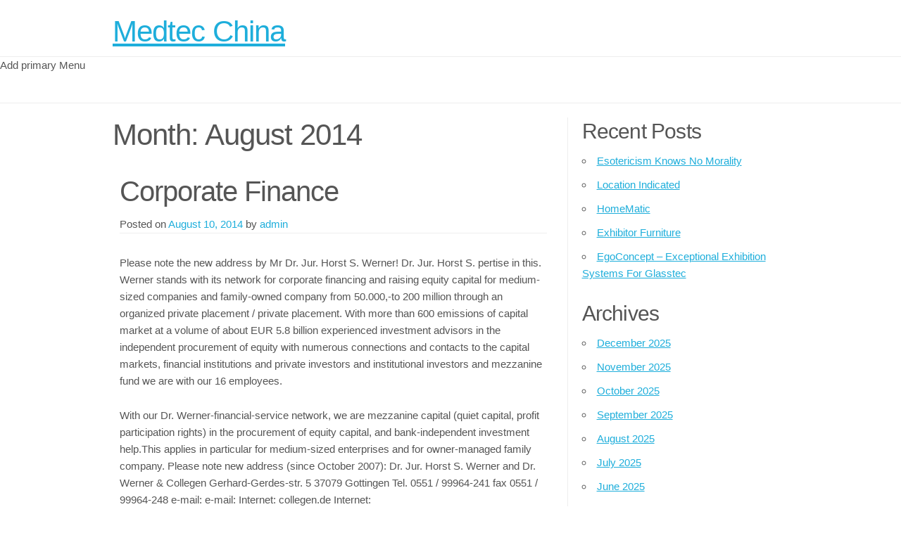

--- FILE ---
content_type: text/html; charset=UTF-8
request_url: https://www.medtec-china.com/2014/08/
body_size: 7413
content:
<!doctype html>
<html lang="en-US">
<head>
	<meta charset="UTF-8">
	<meta name="viewport" content="width=device-width, initial-scale=1">
	<link rel="profile" href="http://gmpg.org/xfn/11">

	<title>August 2014 &#8211; Medtec China</title>
<meta name='robots' content='max-image-preview:large' />
	<style>img:is([sizes="auto" i], [sizes^="auto," i]) { contain-intrinsic-size: 3000px 1500px }</style>
	<link rel="alternate" type="application/rss+xml" title="Medtec China &raquo; Feed" href="https://www.medtec-china.com/feed/" />
<link rel="alternate" type="application/rss+xml" title="Medtec China &raquo; Comments Feed" href="https://www.medtec-china.com/comments/feed/" />
<script type="text/javascript">
/* <![CDATA[ */
window._wpemojiSettings = {"baseUrl":"https:\/\/s.w.org\/images\/core\/emoji\/16.0.1\/72x72\/","ext":".png","svgUrl":"https:\/\/s.w.org\/images\/core\/emoji\/16.0.1\/svg\/","svgExt":".svg","source":{"concatemoji":"https:\/\/www.medtec-china.com\/wp-includes\/js\/wp-emoji-release.min.js?ver=6.8.3"}};
/*! This file is auto-generated */
!function(s,n){var o,i,e;function c(e){try{var t={supportTests:e,timestamp:(new Date).valueOf()};sessionStorage.setItem(o,JSON.stringify(t))}catch(e){}}function p(e,t,n){e.clearRect(0,0,e.canvas.width,e.canvas.height),e.fillText(t,0,0);var t=new Uint32Array(e.getImageData(0,0,e.canvas.width,e.canvas.height).data),a=(e.clearRect(0,0,e.canvas.width,e.canvas.height),e.fillText(n,0,0),new Uint32Array(e.getImageData(0,0,e.canvas.width,e.canvas.height).data));return t.every(function(e,t){return e===a[t]})}function u(e,t){e.clearRect(0,0,e.canvas.width,e.canvas.height),e.fillText(t,0,0);for(var n=e.getImageData(16,16,1,1),a=0;a<n.data.length;a++)if(0!==n.data[a])return!1;return!0}function f(e,t,n,a){switch(t){case"flag":return n(e,"\ud83c\udff3\ufe0f\u200d\u26a7\ufe0f","\ud83c\udff3\ufe0f\u200b\u26a7\ufe0f")?!1:!n(e,"\ud83c\udde8\ud83c\uddf6","\ud83c\udde8\u200b\ud83c\uddf6")&&!n(e,"\ud83c\udff4\udb40\udc67\udb40\udc62\udb40\udc65\udb40\udc6e\udb40\udc67\udb40\udc7f","\ud83c\udff4\u200b\udb40\udc67\u200b\udb40\udc62\u200b\udb40\udc65\u200b\udb40\udc6e\u200b\udb40\udc67\u200b\udb40\udc7f");case"emoji":return!a(e,"\ud83e\udedf")}return!1}function g(e,t,n,a){var r="undefined"!=typeof WorkerGlobalScope&&self instanceof WorkerGlobalScope?new OffscreenCanvas(300,150):s.createElement("canvas"),o=r.getContext("2d",{willReadFrequently:!0}),i=(o.textBaseline="top",o.font="600 32px Arial",{});return e.forEach(function(e){i[e]=t(o,e,n,a)}),i}function t(e){var t=s.createElement("script");t.src=e,t.defer=!0,s.head.appendChild(t)}"undefined"!=typeof Promise&&(o="wpEmojiSettingsSupports",i=["flag","emoji"],n.supports={everything:!0,everythingExceptFlag:!0},e=new Promise(function(e){s.addEventListener("DOMContentLoaded",e,{once:!0})}),new Promise(function(t){var n=function(){try{var e=JSON.parse(sessionStorage.getItem(o));if("object"==typeof e&&"number"==typeof e.timestamp&&(new Date).valueOf()<e.timestamp+604800&&"object"==typeof e.supportTests)return e.supportTests}catch(e){}return null}();if(!n){if("undefined"!=typeof Worker&&"undefined"!=typeof OffscreenCanvas&&"undefined"!=typeof URL&&URL.createObjectURL&&"undefined"!=typeof Blob)try{var e="postMessage("+g.toString()+"("+[JSON.stringify(i),f.toString(),p.toString(),u.toString()].join(",")+"));",a=new Blob([e],{type:"text/javascript"}),r=new Worker(URL.createObjectURL(a),{name:"wpTestEmojiSupports"});return void(r.onmessage=function(e){c(n=e.data),r.terminate(),t(n)})}catch(e){}c(n=g(i,f,p,u))}t(n)}).then(function(e){for(var t in e)n.supports[t]=e[t],n.supports.everything=n.supports.everything&&n.supports[t],"flag"!==t&&(n.supports.everythingExceptFlag=n.supports.everythingExceptFlag&&n.supports[t]);n.supports.everythingExceptFlag=n.supports.everythingExceptFlag&&!n.supports.flag,n.DOMReady=!1,n.readyCallback=function(){n.DOMReady=!0}}).then(function(){return e}).then(function(){var e;n.supports.everything||(n.readyCallback(),(e=n.source||{}).concatemoji?t(e.concatemoji):e.wpemoji&&e.twemoji&&(t(e.twemoji),t(e.wpemoji)))}))}((window,document),window._wpemojiSettings);
/* ]]> */
</script>
<style id='wp-emoji-styles-inline-css' type='text/css'>

	img.wp-smiley, img.emoji {
		display: inline !important;
		border: none !important;
		box-shadow: none !important;
		height: 1em !important;
		width: 1em !important;
		margin: 0 0.07em !important;
		vertical-align: -0.1em !important;
		background: none !important;
		padding: 0 !important;
	}
</style>
<link rel='stylesheet' id='wp-block-library-css' href='https://www.medtec-china.com/wp-includes/css/dist/block-library/style.min.css?ver=6.8.3' type='text/css' media='all' />
<style id='classic-theme-styles-inline-css' type='text/css'>
/*! This file is auto-generated */
.wp-block-button__link{color:#fff;background-color:#32373c;border-radius:9999px;box-shadow:none;text-decoration:none;padding:calc(.667em + 2px) calc(1.333em + 2px);font-size:1.125em}.wp-block-file__button{background:#32373c;color:#fff;text-decoration:none}
</style>
<style id='global-styles-inline-css' type='text/css'>
:root{--wp--preset--aspect-ratio--square: 1;--wp--preset--aspect-ratio--4-3: 4/3;--wp--preset--aspect-ratio--3-4: 3/4;--wp--preset--aspect-ratio--3-2: 3/2;--wp--preset--aspect-ratio--2-3: 2/3;--wp--preset--aspect-ratio--16-9: 16/9;--wp--preset--aspect-ratio--9-16: 9/16;--wp--preset--color--black: #000000;--wp--preset--color--cyan-bluish-gray: #abb8c3;--wp--preset--color--white: #ffffff;--wp--preset--color--pale-pink: #f78da7;--wp--preset--color--vivid-red: #cf2e2e;--wp--preset--color--luminous-vivid-orange: #ff6900;--wp--preset--color--luminous-vivid-amber: #fcb900;--wp--preset--color--light-green-cyan: #7bdcb5;--wp--preset--color--vivid-green-cyan: #00d084;--wp--preset--color--pale-cyan-blue: #8ed1fc;--wp--preset--color--vivid-cyan-blue: #0693e3;--wp--preset--color--vivid-purple: #9b51e0;--wp--preset--gradient--vivid-cyan-blue-to-vivid-purple: linear-gradient(135deg,rgba(6,147,227,1) 0%,rgb(155,81,224) 100%);--wp--preset--gradient--light-green-cyan-to-vivid-green-cyan: linear-gradient(135deg,rgb(122,220,180) 0%,rgb(0,208,130) 100%);--wp--preset--gradient--luminous-vivid-amber-to-luminous-vivid-orange: linear-gradient(135deg,rgba(252,185,0,1) 0%,rgba(255,105,0,1) 100%);--wp--preset--gradient--luminous-vivid-orange-to-vivid-red: linear-gradient(135deg,rgba(255,105,0,1) 0%,rgb(207,46,46) 100%);--wp--preset--gradient--very-light-gray-to-cyan-bluish-gray: linear-gradient(135deg,rgb(238,238,238) 0%,rgb(169,184,195) 100%);--wp--preset--gradient--cool-to-warm-spectrum: linear-gradient(135deg,rgb(74,234,220) 0%,rgb(151,120,209) 20%,rgb(207,42,186) 40%,rgb(238,44,130) 60%,rgb(251,105,98) 80%,rgb(254,248,76) 100%);--wp--preset--gradient--blush-light-purple: linear-gradient(135deg,rgb(255,206,236) 0%,rgb(152,150,240) 100%);--wp--preset--gradient--blush-bordeaux: linear-gradient(135deg,rgb(254,205,165) 0%,rgb(254,45,45) 50%,rgb(107,0,62) 100%);--wp--preset--gradient--luminous-dusk: linear-gradient(135deg,rgb(255,203,112) 0%,rgb(199,81,192) 50%,rgb(65,88,208) 100%);--wp--preset--gradient--pale-ocean: linear-gradient(135deg,rgb(255,245,203) 0%,rgb(182,227,212) 50%,rgb(51,167,181) 100%);--wp--preset--gradient--electric-grass: linear-gradient(135deg,rgb(202,248,128) 0%,rgb(113,206,126) 100%);--wp--preset--gradient--midnight: linear-gradient(135deg,rgb(2,3,129) 0%,rgb(40,116,252) 100%);--wp--preset--font-size--small: 13px;--wp--preset--font-size--medium: 20px;--wp--preset--font-size--large: 36px;--wp--preset--font-size--x-large: 42px;--wp--preset--spacing--20: 0.44rem;--wp--preset--spacing--30: 0.67rem;--wp--preset--spacing--40: 1rem;--wp--preset--spacing--50: 1.5rem;--wp--preset--spacing--60: 2.25rem;--wp--preset--spacing--70: 3.38rem;--wp--preset--spacing--80: 5.06rem;--wp--preset--shadow--natural: 6px 6px 9px rgba(0, 0, 0, 0.2);--wp--preset--shadow--deep: 12px 12px 50px rgba(0, 0, 0, 0.4);--wp--preset--shadow--sharp: 6px 6px 0px rgba(0, 0, 0, 0.2);--wp--preset--shadow--outlined: 6px 6px 0px -3px rgba(255, 255, 255, 1), 6px 6px rgba(0, 0, 0, 1);--wp--preset--shadow--crisp: 6px 6px 0px rgba(0, 0, 0, 1);}:where(.is-layout-flex){gap: 0.5em;}:where(.is-layout-grid){gap: 0.5em;}body .is-layout-flex{display: flex;}.is-layout-flex{flex-wrap: wrap;align-items: center;}.is-layout-flex > :is(*, div){margin: 0;}body .is-layout-grid{display: grid;}.is-layout-grid > :is(*, div){margin: 0;}:where(.wp-block-columns.is-layout-flex){gap: 2em;}:where(.wp-block-columns.is-layout-grid){gap: 2em;}:where(.wp-block-post-template.is-layout-flex){gap: 1.25em;}:where(.wp-block-post-template.is-layout-grid){gap: 1.25em;}.has-black-color{color: var(--wp--preset--color--black) !important;}.has-cyan-bluish-gray-color{color: var(--wp--preset--color--cyan-bluish-gray) !important;}.has-white-color{color: var(--wp--preset--color--white) !important;}.has-pale-pink-color{color: var(--wp--preset--color--pale-pink) !important;}.has-vivid-red-color{color: var(--wp--preset--color--vivid-red) !important;}.has-luminous-vivid-orange-color{color: var(--wp--preset--color--luminous-vivid-orange) !important;}.has-luminous-vivid-amber-color{color: var(--wp--preset--color--luminous-vivid-amber) !important;}.has-light-green-cyan-color{color: var(--wp--preset--color--light-green-cyan) !important;}.has-vivid-green-cyan-color{color: var(--wp--preset--color--vivid-green-cyan) !important;}.has-pale-cyan-blue-color{color: var(--wp--preset--color--pale-cyan-blue) !important;}.has-vivid-cyan-blue-color{color: var(--wp--preset--color--vivid-cyan-blue) !important;}.has-vivid-purple-color{color: var(--wp--preset--color--vivid-purple) !important;}.has-black-background-color{background-color: var(--wp--preset--color--black) !important;}.has-cyan-bluish-gray-background-color{background-color: var(--wp--preset--color--cyan-bluish-gray) !important;}.has-white-background-color{background-color: var(--wp--preset--color--white) !important;}.has-pale-pink-background-color{background-color: var(--wp--preset--color--pale-pink) !important;}.has-vivid-red-background-color{background-color: var(--wp--preset--color--vivid-red) !important;}.has-luminous-vivid-orange-background-color{background-color: var(--wp--preset--color--luminous-vivid-orange) !important;}.has-luminous-vivid-amber-background-color{background-color: var(--wp--preset--color--luminous-vivid-amber) !important;}.has-light-green-cyan-background-color{background-color: var(--wp--preset--color--light-green-cyan) !important;}.has-vivid-green-cyan-background-color{background-color: var(--wp--preset--color--vivid-green-cyan) !important;}.has-pale-cyan-blue-background-color{background-color: var(--wp--preset--color--pale-cyan-blue) !important;}.has-vivid-cyan-blue-background-color{background-color: var(--wp--preset--color--vivid-cyan-blue) !important;}.has-vivid-purple-background-color{background-color: var(--wp--preset--color--vivid-purple) !important;}.has-black-border-color{border-color: var(--wp--preset--color--black) !important;}.has-cyan-bluish-gray-border-color{border-color: var(--wp--preset--color--cyan-bluish-gray) !important;}.has-white-border-color{border-color: var(--wp--preset--color--white) !important;}.has-pale-pink-border-color{border-color: var(--wp--preset--color--pale-pink) !important;}.has-vivid-red-border-color{border-color: var(--wp--preset--color--vivid-red) !important;}.has-luminous-vivid-orange-border-color{border-color: var(--wp--preset--color--luminous-vivid-orange) !important;}.has-luminous-vivid-amber-border-color{border-color: var(--wp--preset--color--luminous-vivid-amber) !important;}.has-light-green-cyan-border-color{border-color: var(--wp--preset--color--light-green-cyan) !important;}.has-vivid-green-cyan-border-color{border-color: var(--wp--preset--color--vivid-green-cyan) !important;}.has-pale-cyan-blue-border-color{border-color: var(--wp--preset--color--pale-cyan-blue) !important;}.has-vivid-cyan-blue-border-color{border-color: var(--wp--preset--color--vivid-cyan-blue) !important;}.has-vivid-purple-border-color{border-color: var(--wp--preset--color--vivid-purple) !important;}.has-vivid-cyan-blue-to-vivid-purple-gradient-background{background: var(--wp--preset--gradient--vivid-cyan-blue-to-vivid-purple) !important;}.has-light-green-cyan-to-vivid-green-cyan-gradient-background{background: var(--wp--preset--gradient--light-green-cyan-to-vivid-green-cyan) !important;}.has-luminous-vivid-amber-to-luminous-vivid-orange-gradient-background{background: var(--wp--preset--gradient--luminous-vivid-amber-to-luminous-vivid-orange) !important;}.has-luminous-vivid-orange-to-vivid-red-gradient-background{background: var(--wp--preset--gradient--luminous-vivid-orange-to-vivid-red) !important;}.has-very-light-gray-to-cyan-bluish-gray-gradient-background{background: var(--wp--preset--gradient--very-light-gray-to-cyan-bluish-gray) !important;}.has-cool-to-warm-spectrum-gradient-background{background: var(--wp--preset--gradient--cool-to-warm-spectrum) !important;}.has-blush-light-purple-gradient-background{background: var(--wp--preset--gradient--blush-light-purple) !important;}.has-blush-bordeaux-gradient-background{background: var(--wp--preset--gradient--blush-bordeaux) !important;}.has-luminous-dusk-gradient-background{background: var(--wp--preset--gradient--luminous-dusk) !important;}.has-pale-ocean-gradient-background{background: var(--wp--preset--gradient--pale-ocean) !important;}.has-electric-grass-gradient-background{background: var(--wp--preset--gradient--electric-grass) !important;}.has-midnight-gradient-background{background: var(--wp--preset--gradient--midnight) !important;}.has-small-font-size{font-size: var(--wp--preset--font-size--small) !important;}.has-medium-font-size{font-size: var(--wp--preset--font-size--medium) !important;}.has-large-font-size{font-size: var(--wp--preset--font-size--large) !important;}.has-x-large-font-size{font-size: var(--wp--preset--font-size--x-large) !important;}
:where(.wp-block-post-template.is-layout-flex){gap: 1.25em;}:where(.wp-block-post-template.is-layout-grid){gap: 1.25em;}
:where(.wp-block-columns.is-layout-flex){gap: 2em;}:where(.wp-block-columns.is-layout-grid){gap: 2em;}
:root :where(.wp-block-pullquote){font-size: 1.5em;line-height: 1.6;}
</style>
<link rel='stylesheet' id='light-skeleton-style-css' href='https://www.medtec-china.com/wp-content/themes/light-skeleton/style.css?ver=6.8.3' type='text/css' media='all' />
<meta name="generator" content="WordPress 6.8.3" />
</head>

<body class="archive date wp-theme-light-skeleton hfeed">
<div id="page" class="site">
	<a class="skip-link screen-reader-text" href="#content">Skip to content</a>

	<header id="masthead" class="site-header ">
		<div class="site-branding container">
			                <h1 class="site-title"><a href="https://www.medtec-china.com/"
                                          rel="home">Medtec China</a></h1>
	            		</div><!-- .site-branding -->

		<nav id="site-navigation" class="main-navigation navbar">
			<button class="menu-toggle" aria-controls="primary-menu" aria-expanded="false">
                Menu            </button>



			Add primary Menu<div class="container no-menu"> </div>		</nav><!-- #site-navigation -->
        <div class="clear"></div>
	</header><!-- #masthead -->

	<div id="content" class="site-content container">

	<div id="primary" class="content-area eight columns">
		<main id="main" class="site-main">

		
			<header class="page-header">
				<h1 class="page-title">Month: <span>August 2014</span></h1>			</header><!-- .page-header -->

			
<article id="post-879" class="post-879 post type-post status-publish format-standard hentry category-news tag-news-press-lyrics">
	<header class="entry-header">
		<h2 class="entry-title"><a href="https://www.medtec-china.com/corporate-finance/" rel="bookmark">Corporate Finance</a></h2>		<div class="entry-meta">
			<span class="posted-on">Posted on <a href="https://www.medtec-china.com/corporate-finance/" rel="bookmark"><time class="entry-date published" datetime="2014-08-10T14:18:18-06:00">August 10, 2014</time></a></span><span class="byline"> by <span class="author vcard"><a class="url fn n" href="https://www.medtec-china.com/author/admin/">admin</a></span></span>		</div><!-- .entry-meta -->
			</header><!-- .entry-header -->

	<div class="entry-content">
		<p>Please note the new address by Mr Dr. Jur. Horst S. Werner! Dr. Jur. Horst S. pertise in this. Werner stands with its network for corporate financing and raising equity capital for medium-sized companies and family-owned company from 50.000,-to 200 million through an organized private placement / private placement. With more than 600 emissions of capital market at a volume of about EUR 5.8 billion experienced investment advisors in the independent procurement of equity with numerous connections and contacts to the capital markets, financial institutions and private investors and institutional investors and mezzanine fund we are with our 16 employees. </p>
<p>With our Dr. Werner-financial-service network, we are mezzanine capital (quiet capital, profit participation rights) in the procurement of equity capital, and bank-independent investment help.This applies in particular for medium-sized enterprises and for owner-managed family company. Please note new address (since October 2007): Dr. Jur. Horst S. Werner and Dr. Werner &amp; Collegen Gerhard-Gerdes-str. 5 37079 Gottingen Tel. 0551 / 99964-241 fax 0551 / 99964-248 e-mail: e-mail: Internet: collegen.de Internet:</p>
	</div><!-- .entry-content -->

	<footer class="entry-footer">
		<span class="cat-links">Posted in <a href="https://www.medtec-china.com/category/news/" rel="category tag">News</a></span><span class="tags-links">Tagged <a href="https://www.medtec-china.com/tag/news-press-lyrics/" rel="tag">news &amp; press lyrics</a></span>	</footer><!-- .entry-footer -->
</article><!-- #post-879 -->

		</main><!-- #main -->
	</div><!-- #primary -->


<aside id="secondary" class="widget-area four columns">
	
		<section id="recent-posts-3" class="widget widget_recent_entries">
		<h4 class="widget-title">Recent Posts</h4>
		<ul>
											<li>
					<a href="https://www.medtec-china.com/esotericism-knows-no-morality/">Esotericism Knows No Morality</a>
									</li>
											<li>
					<a href="https://www.medtec-china.com/location-indicated/">Location Indicated</a>
									</li>
											<li>
					<a href="https://www.medtec-china.com/homematic/">HomeMatic</a>
									</li>
											<li>
					<a href="https://www.medtec-china.com/exhibitor-furniture/">Exhibitor Furniture</a>
									</li>
											<li>
					<a href="https://www.medtec-china.com/egoconcept-exceptional-exhibition-systems-for-glasstec/">EgoConcept &#8211; Exceptional Exhibition Systems For Glasstec</a>
									</li>
					</ul>

		</section><section id="archives-3" class="widget widget_archive"><h4 class="widget-title">Archives</h4>
			<ul>
					<li><a href='https://www.medtec-china.com/2025/12/'>December 2025</a></li>
	<li><a href='https://www.medtec-china.com/2025/11/'>November 2025</a></li>
	<li><a href='https://www.medtec-china.com/2025/10/'>October 2025</a></li>
	<li><a href='https://www.medtec-china.com/2025/09/'>September 2025</a></li>
	<li><a href='https://www.medtec-china.com/2025/08/'>August 2025</a></li>
	<li><a href='https://www.medtec-china.com/2025/07/'>July 2025</a></li>
	<li><a href='https://www.medtec-china.com/2025/06/'>June 2025</a></li>
	<li><a href='https://www.medtec-china.com/2025/05/'>May 2025</a></li>
	<li><a href='https://www.medtec-china.com/2024/08/'>August 2024</a></li>
	<li><a href='https://www.medtec-china.com/2024/07/'>July 2024</a></li>
	<li><a href='https://www.medtec-china.com/2023/07/'>July 2023</a></li>
	<li><a href='https://www.medtec-china.com/2023/06/'>June 2023</a></li>
	<li><a href='https://www.medtec-china.com/2023/05/'>May 2023</a></li>
	<li><a href='https://www.medtec-china.com/2023/04/'>April 2023</a></li>
	<li><a href='https://www.medtec-china.com/2023/03/'>March 2023</a></li>
	<li><a href='https://www.medtec-china.com/2023/02/'>February 2023</a></li>
	<li><a href='https://www.medtec-china.com/2023/01/'>January 2023</a></li>
	<li><a href='https://www.medtec-china.com/2021/03/'>March 2021</a></li>
	<li><a href='https://www.medtec-china.com/2020/06/'>June 2020</a></li>
	<li><a href='https://www.medtec-china.com/2020/05/'>May 2020</a></li>
	<li><a href='https://www.medtec-china.com/2020/04/'>April 2020</a></li>
	<li><a href='https://www.medtec-china.com/2020/03/'>March 2020</a></li>
	<li><a href='https://www.medtec-china.com/2020/02/'>February 2020</a></li>
	<li><a href='https://www.medtec-china.com/2020/01/'>January 2020</a></li>
	<li><a href='https://www.medtec-china.com/2019/11/'>November 2019</a></li>
	<li><a href='https://www.medtec-china.com/2019/10/'>October 2019</a></li>
	<li><a href='https://www.medtec-china.com/2019/09/'>September 2019</a></li>
	<li><a href='https://www.medtec-china.com/2019/07/'>July 2019</a></li>
	<li><a href='https://www.medtec-china.com/2019/06/'>June 2019</a></li>
	<li><a href='https://www.medtec-china.com/2019/05/'>May 2019</a></li>
	<li><a href='https://www.medtec-china.com/2019/03/'>March 2019</a></li>
	<li><a href='https://www.medtec-china.com/2018/12/'>December 2018</a></li>
	<li><a href='https://www.medtec-china.com/2018/11/'>November 2018</a></li>
	<li><a href='https://www.medtec-china.com/2018/10/'>October 2018</a></li>
	<li><a href='https://www.medtec-china.com/2018/08/'>August 2018</a></li>
	<li><a href='https://www.medtec-china.com/2018/02/'>February 2018</a></li>
	<li><a href='https://www.medtec-china.com/2017/12/'>December 2017</a></li>
	<li><a href='https://www.medtec-china.com/2017/11/'>November 2017</a></li>
	<li><a href='https://www.medtec-china.com/2017/09/'>September 2017</a></li>
	<li><a href='https://www.medtec-china.com/2017/08/'>August 2017</a></li>
	<li><a href='https://www.medtec-china.com/2017/07/'>July 2017</a></li>
	<li><a href='https://www.medtec-china.com/2017/06/'>June 2017</a></li>
	<li><a href='https://www.medtec-china.com/2017/02/'>February 2017</a></li>
	<li><a href='https://www.medtec-china.com/2017/01/'>January 2017</a></li>
	<li><a href='https://www.medtec-china.com/2016/06/'>June 2016</a></li>
	<li><a href='https://www.medtec-china.com/2016/05/'>May 2016</a></li>
	<li><a href='https://www.medtec-china.com/2015/11/'>November 2015</a></li>
	<li><a href='https://www.medtec-china.com/2015/08/'>August 2015</a></li>
	<li><a href='https://www.medtec-china.com/2015/07/'>July 2015</a></li>
	<li><a href='https://www.medtec-china.com/2015/06/'>June 2015</a></li>
	<li><a href='https://www.medtec-china.com/2015/05/'>May 2015</a></li>
	<li><a href='https://www.medtec-china.com/2015/03/'>March 2015</a></li>
	<li><a href='https://www.medtec-china.com/2015/01/'>January 2015</a></li>
	<li><a href='https://www.medtec-china.com/2014/12/'>December 2014</a></li>
	<li><a href='https://www.medtec-china.com/2014/11/'>November 2014</a></li>
	<li><a href='https://www.medtec-china.com/2014/09/'>September 2014</a></li>
	<li><a href='https://www.medtec-china.com/2014/08/' aria-current="page">August 2014</a></li>
	<li><a href='https://www.medtec-china.com/2014/07/'>July 2014</a></li>
	<li><a href='https://www.medtec-china.com/2014/06/'>June 2014</a></li>
	<li><a href='https://www.medtec-china.com/2014/05/'>May 2014</a></li>
	<li><a href='https://www.medtec-china.com/2014/04/'>April 2014</a></li>
	<li><a href='https://www.medtec-china.com/2014/03/'>March 2014</a></li>
	<li><a href='https://www.medtec-china.com/2014/02/'>February 2014</a></li>
	<li><a href='https://www.medtec-china.com/2014/01/'>January 2014</a></li>
	<li><a href='https://www.medtec-china.com/2012/12/'>December 2012</a></li>
			</ul>

			</section><section id="categories-3" class="widget widget_categories"><h4 class="widget-title">Categories</h4>
			<ul>
					<li class="cat-item cat-item-3"><a href="https://www.medtec-china.com/category/general/">General</a>
</li>
	<li class="cat-item cat-item-2"><a href="https://www.medtec-china.com/category/news/">News</a>
</li>
			</ul>

			</section><section id="tag_cloud-2" class="widget widget_tag_cloud"><h4 class="widget-title">Tags</h4><div class="tagcloud"><a href="https://www.medtec-china.com/tag/advertising-pr/" class="tag-cloud-link tag-link-192 tag-link-position-1" style="font-size: 11pt;" aria-label="advertising &amp; pr (3 items)">advertising &amp; pr</a>
<a href="https://www.medtec-china.com/tag/and-interior-design/" class="tag-cloud-link tag-link-157 tag-link-position-2" style="font-size: 11pt;" aria-label="and Interior Design (3 items)">and Interior Design</a>
<a href="https://www.medtec-china.com/tag/art/" class="tag-cloud-link tag-link-26 tag-link-position-3" style="font-size: 13.5pt;" aria-label="Art (4 items)">Art</a>
<a href="https://www.medtec-china.com/tag/auto/" class="tag-cloud-link tag-link-65 tag-link-position-4" style="font-size: 18.5pt;" aria-label="auto (7 items)">auto</a>
<a href="https://www.medtec-china.com/tag/books-magazines/" class="tag-cloud-link tag-link-341 tag-link-position-5" style="font-size: 11pt;" aria-label="books &amp; magazines (3 items)">books &amp; magazines</a>
<a href="https://www.medtec-china.com/tag/business/" class="tag-cloud-link tag-link-373 tag-link-position-6" style="font-size: 15.5pt;" aria-label="business (5 items)">business</a>
<a href="https://www.medtec-china.com/tag/business-economy/" class="tag-cloud-link tag-link-189 tag-link-position-7" style="font-size: 18.5pt;" aria-label="business &amp; economy (7 items)">business &amp; economy</a>
<a href="https://www.medtec-china.com/tag/cinema-entertainment/" class="tag-cloud-link tag-link-448 tag-link-position-8" style="font-size: 11pt;" aria-label="cinema &amp; entertainment (3 items)">cinema &amp; entertainment</a>
<a href="https://www.medtec-china.com/tag/construction-of-life/" class="tag-cloud-link tag-link-36 tag-link-position-9" style="font-size: 18.5pt;" aria-label="construction of life (7 items)">construction of life</a>
<a href="https://www.medtec-china.com/tag/education/" class="tag-cloud-link tag-link-9 tag-link-position-10" style="font-size: 13.5pt;" aria-label="education (4 items)">education</a>
<a href="https://www.medtec-china.com/tag/education-career/" class="tag-cloud-link tag-link-194 tag-link-position-11" style="font-size: 17.25pt;" aria-label="education &amp; career (6 items)">education &amp; career</a>
<a href="https://www.medtec-china.com/tag/family/" class="tag-cloud-link tag-link-280 tag-link-position-12" style="font-size: 11pt;" aria-label="family (3 items)">family</a>
<a href="https://www.medtec-china.com/tag/financial/" class="tag-cloud-link tag-link-5 tag-link-position-13" style="font-size: 8pt;" aria-label="financial (2 items)">financial</a>
<a href="https://www.medtec-china.com/tag/friends-relationship/" class="tag-cloud-link tag-link-1020 tag-link-position-14" style="font-size: 11pt;" aria-label="friends &amp; relationship (3 items)">friends &amp; relationship</a>
<a href="https://www.medtec-china.com/tag/garden-home-factory/" class="tag-cloud-link tag-link-380 tag-link-position-15" style="font-size: 13.5pt;" aria-label="garden &amp; home factory (4 items)">garden &amp; home factory</a>
<a href="https://www.medtec-china.com/tag/hardware-software/" class="tag-cloud-link tag-link-179 tag-link-position-16" style="font-size: 13.5pt;" aria-label="hardware &amp; software (4 items)">hardware &amp; software</a>
<a href="https://www.medtec-china.com/tag/health/" class="tag-cloud-link tag-link-207 tag-link-position-17" style="font-size: 17.25pt;" aria-label="health (6 items)">health</a>
<a href="https://www.medtec-china.com/tag/history/" class="tag-cloud-link tag-link-106 tag-link-position-18" style="font-size: 11pt;" aria-label="history (3 items)">history</a>
<a href="https://www.medtec-china.com/tag/hobbies-entertainment/" class="tag-cloud-link tag-link-541 tag-link-position-19" style="font-size: 11pt;" aria-label="hobbies &amp; entertainment (3 items)">hobbies &amp; entertainment</a>
<a href="https://www.medtec-china.com/tag/house/" class="tag-cloud-link tag-link-303 tag-link-position-20" style="font-size: 15.5pt;" aria-label="House (5 items)">House</a>
<a href="https://www.medtec-china.com/tag/industry/" class="tag-cloud-link tag-link-67 tag-link-position-21" style="font-size: 11pt;" aria-label="industry (3 items)">industry</a>
<a href="https://www.medtec-china.com/tag/internet/" class="tag-cloud-link tag-link-123 tag-link-position-22" style="font-size: 11pt;" aria-label="internet (3 items)">internet</a>
<a href="https://www.medtec-china.com/tag/internet-multimedia/" class="tag-cloud-link tag-link-184 tag-link-position-23" style="font-size: 13.5pt;" aria-label="internet &amp; multimedia (4 items)">internet &amp; multimedia</a>
<a href="https://www.medtec-china.com/tag/it/" class="tag-cloud-link tag-link-178 tag-link-position-24" style="font-size: 13.5pt;" aria-label="it (4 items)">it</a>
<a href="https://www.medtec-china.com/tag/leisure/" class="tag-cloud-link tag-link-540 tag-link-position-25" style="font-size: 11pt;" aria-label="leisure (3 items)">leisure</a>
<a href="https://www.medtec-china.com/tag/literature/" class="tag-cloud-link tag-link-42 tag-link-position-26" style="font-size: 11pt;" aria-label="literature (3 items)">literature</a>
<a href="https://www.medtec-china.com/tag/marketing/" class="tag-cloud-link tag-link-13 tag-link-position-27" style="font-size: 13.5pt;" aria-label="marketing (4 items)">marketing</a>
<a href="https://www.medtec-china.com/tag/media-communication/" class="tag-cloud-link tag-link-201 tag-link-position-28" style="font-size: 13.5pt;" aria-label="media &amp; communication (4 items)">media &amp; communication</a>
<a href="https://www.medtec-china.com/tag/medicine/" class="tag-cloud-link tag-link-19 tag-link-position-29" style="font-size: 13.5pt;" aria-label="medicine (4 items)">medicine</a>
<a href="https://www.medtec-china.com/tag/medicine-surgery/" class="tag-cloud-link tag-link-208 tag-link-position-30" style="font-size: 13.5pt;" aria-label="medicine &amp; surgery (4 items)">medicine &amp; surgery</a>
<a href="https://www.medtec-china.com/tag/money/" class="tag-cloud-link tag-link-121 tag-link-position-31" style="font-size: 11pt;" aria-label="money (3 items)">money</a>
<a href="https://www.medtec-china.com/tag/motor-transport/" class="tag-cloud-link tag-link-190 tag-link-position-32" style="font-size: 15.5pt;" aria-label="motor &amp; transport (5 items)">motor &amp; transport</a>
<a href="https://www.medtec-china.com/tag/music/" class="tag-cloud-link tag-link-126 tag-link-position-33" style="font-size: 13.5pt;" aria-label="Music (4 items)">Music</a>
<a href="https://www.medtec-china.com/tag/news-2/" class="tag-cloud-link tag-link-64 tag-link-position-34" style="font-size: 17.25pt;" aria-label="news (6 items)">news</a>
<a href="https://www.medtec-china.com/tag/news-press-lyrics/" class="tag-cloud-link tag-link-181 tag-link-position-35" style="font-size: 22pt;" aria-label="news &amp; press lyrics (10 items)">news &amp; press lyrics</a>
<a href="https://www.medtec-china.com/tag/philosophy/" class="tag-cloud-link tag-link-132 tag-link-position-36" style="font-size: 11pt;" aria-label="philosophy (3 items)">philosophy</a>
<a href="https://www.medtec-china.com/tag/products-and-services/" class="tag-cloud-link tag-link-16 tag-link-position-37" style="font-size: 8pt;" aria-label="products and services (2 items)">products and services</a>
<a href="https://www.medtec-china.com/tag/psychology/" class="tag-cloud-link tag-link-18 tag-link-position-38" style="font-size: 11pt;" aria-label="Psychology (3 items)">Psychology</a>
<a href="https://www.medtec-china.com/tag/services-consulting/" class="tag-cloud-link tag-link-199 tag-link-position-39" style="font-size: 11pt;" aria-label="services &amp; consulting (3 items)">services &amp; consulting</a>
<a href="https://www.medtec-china.com/tag/sport/" class="tag-cloud-link tag-link-34 tag-link-position-40" style="font-size: 8pt;" aria-label="sport (2 items)">sport</a>
<a href="https://www.medtec-china.com/tag/technology-repair/" class="tag-cloud-link tag-link-346 tag-link-position-41" style="font-size: 11pt;" aria-label="Technology Repair (3 items)">Technology Repair</a>
<a href="https://www.medtec-china.com/tag/the-news/" class="tag-cloud-link tag-link-39 tag-link-position-42" style="font-size: 13.5pt;" aria-label="the news (4 items)">the news</a>
<a href="https://www.medtec-china.com/tag/trade/" class="tag-cloud-link tag-link-188 tag-link-position-43" style="font-size: 17.25pt;" aria-label="trade (6 items)">trade</a>
<a href="https://www.medtec-china.com/tag/travel/" class="tag-cloud-link tag-link-7 tag-link-position-44" style="font-size: 17.25pt;" aria-label="travel (6 items)">travel</a>
<a href="https://www.medtec-china.com/tag/vacation-tourism/" class="tag-cloud-link tag-link-275 tag-link-position-45" style="font-size: 13.5pt;" aria-label="vacation &amp; tourism (4 items)">vacation &amp; tourism</a></div>
</section></aside><!-- #secondary -->

	</div><!-- #content -->

	<footer id="colophon" class="site-footer ">
		<div class="site-info container">
           Copyright &copy; <br />
<b>Warning</b>:  Use of undefined constant Y - assumed 'Y' (this will throw an Error in a future version of PHP) in <b>/home/bayoumem/public_html/medtec-china.com/wp-content/themes/light-skeleton/footer.php</b> on line <b>18</b><br />
2025 - Medtec China.
            <a href="https://wordpress.org/">Proudly powered by WordPress</a>

        </div><!-- .site-info -->
	</footer><!-- #colophon -->
</div><!-- #page -->

<script type="speculationrules">
{"prefetch":[{"source":"document","where":{"and":[{"href_matches":"\/*"},{"not":{"href_matches":["\/wp-*.php","\/wp-admin\/*","\/wp-content\/uploads\/*","\/wp-content\/*","\/wp-content\/plugins\/*","\/wp-content\/themes\/light-skeleton\/*","\/*\\?(.+)"]}},{"not":{"selector_matches":"a[rel~=\"nofollow\"]"}},{"not":{"selector_matches":".no-prefetch, .no-prefetch a"}}]},"eagerness":"conservative"}]}
</script>
<script type="text/javascript" src="https://www.medtec-china.com/wp-content/themes/light-skeleton/js/navigation.js?ver=20151215" id="light-skeleton-navigation-js"></script>
<script type="text/javascript" src="https://www.medtec-china.com/wp-content/themes/light-skeleton/js/skip-link-focus-fix.js?ver=20151215" id="light-skeleton-skip-link-focus-fix-js"></script>

</body>
</html>


--- FILE ---
content_type: text/css
request_url: https://www.medtec-china.com/wp-content/themes/light-skeleton/style.css?ver=6.8.3
body_size: 5421
content:
/*
Theme Name: Light Skeleton
Theme URI: #
Author: Gangesh Matta
Author URI: https://profiles.wordpress.org/gangesh
Description: Using _ (Underscore) and GetSkeleton CSS boilerplate, aim is to create lightweight, presentable WP theme for starters.
Version: 1.0.2
License: GNU General Public License v2 or later
License URI: LICENSE
Text Domain: light-skeleton
Tags: custom-background, custom-logo, custom-menu, featured-images, threaded-comments, translation-ready

This theme, like WordPress, is licensed under the GPL.
Use it to make something cool, have fun, and share what you've learned with others.

Light WP Skeleton is based on Underscores http://underscores.me/, (C) 2012-2016 Automattic, Inc.
Underscores is distributed under the terms of the GNU GPL v2 or later.

Normalizing styles have been helped along thanks to the fine work of
Nicolas Gallagher and Jonathan Neal http://necolas.github.io/normalize.css/
*/

/*--------------------------------------------------------------
>>> TABLE OF CONTENTS:
----------------------------------------------------------------
# Normalize
# GetSkeleton

--------------------------------------------------------------*/

/*--------------------------------------------------------------
# Normalize
--------------------------------------------------------------*/
html {
	font-family: sans-serif;
	-webkit-text-size-adjust: 100%;
	-ms-text-size-adjust:     100%;
}

body {
	margin: 0;
}

article,
aside,
details,
figcaption,
figure,
footer,
header,
main,
menu,
nav,
section,
summary {
	display: block;
}

.clear {clear: both}

audio,
canvas,
progress,
video {
	display: inline-block;
	vertical-align: baseline;
}

audio:not([controls]) {
	display: none;
	height: 0;
}

[hidden],
template {
	display: none;
}

a {
	background-color: transparent;
}

a:active,
a:hover {
	outline: 0;
}

abbr[title] {
	border-bottom: 1px dotted;
}

b,
strong {
	font-weight: bold;
}

dfn {
	font-style: italic;
}

h1 {
	font-size: 2em;
	margin: 0.67em 0;
}

mark {
	background: #ff0;
	color: #000;
}

small {
	font-size: 50%;
}

sub,
sup {
	font-size: 75%;
	line-height: 0;
	position: relative;
	vertical-align: baseline;
}

sup {
	top: -0.5em;
}

sub {
	bottom: -0.25em;
}

img {
	border: 0;
}

svg:not(:root) {
	overflow: hidden;
}

figure {
	margin: 1em 40px;
}

hr {
	box-sizing: content-box;
	height: 0;
}

pre {
	overflow: auto;
}

code,
kbd,
pre,
samp {
	font-family: monospace, monospace;
	font-size: 1em;
}

button,
input,
optgroup,
select,
textarea {
	color: inherit;
	font: inherit;
	margin: 0;
}

button {
	overflow: visible;
}

button,
select {
	text-transform: none;
}

button,
html input[type="button"],
input[type="reset"],
input[type="submit"] {
	-webkit-appearance: button;
	cursor: pointer;
}

button[disabled],
html input[disabled] {
	cursor: default;
}

button::-moz-focus-inner,
input::-moz-focus-inner {
	border: 0;
	padding: 0;
}

input {
	line-height: normal;
}

input[type="checkbox"],
input[type="radio"] {
	box-sizing: border-box;
	padding: 0;
}

input[type="number"]::-webkit-inner-spin-button,
input[type="number"]::-webkit-outer-spin-button {
	height: auto;
}

input[type="search"]::-webkit-search-cancel-button,
input[type="search"]::-webkit-search-decoration {
	-webkit-appearance: none;
}

fieldset {
	border: 1px solid #c0c0c0;
	margin: 0 2px;
	padding: 0.35em 0.625em 0.75em;
}

legend {
	border: 0;
	padding: 0;
}

textarea {
	overflow: auto;
}

optgroup {
	font-weight: bold;
}

table {
	border-collapse: collapse;
	border-spacing: 0;
}

td,
th {
	padding: 0;
}

div#comments {
	padding-top: 20px;
	border-top: 1px solid #eee;
}

ol.comment-list, ol.children {

	padding: 10px;
	list-style: none;
}

textarea#comment {
	width: 100%;
}
.comment-respond small a{ text-decoration: none}


/* =WordPress Core
-------------------------------------------------------------- */
.alignnone {
	margin: 5px 20px 20px 0;
}

.aligncenter,
div.aligncenter {
	display: block;
	margin: 5px auto 5px auto;
}

.alignright {
	float:right;
	margin: 5px 0 20px 20px;
}

.alignleft {
	float: left;
	margin: 5px 20px 20px 0;
}

a img.alignright {
	float: right;
	margin: 5px 0 20px 20px;
}

a img.alignnone {
	margin: 5px 20px 20px 0;
}

a img.alignleft {
	float: left;
	margin: 5px 20px 20px 0;
}

a img.aligncenter {
	display: block;
	margin-left: auto;
	margin-right: auto;
}

.wp-caption {
	background: #fff;
	border: 1px solid #f0f0f0;
	max-width: 96%; /* Image does not overflow the content area */
	padding: 5px 3px 10px;
	text-align: center;
}

.wp-caption.alignnone {
	margin: 5px 20px 20px 0;
}

.wp-caption.alignleft {
	margin: 5px 20px 20px 0;
}

.wp-caption.alignright {
	margin: 5px 0 20px 20px;
}

.wp-caption img {
	border: 0 none;
	height: auto;
	margin: 0;
	max-width: 98.5%;
	padding: 0;
	width: auto;
}

.wp-caption p.wp-caption-text {
	font-size: 11px;
	line-height: 17px;
	margin: 0;
	padding: 0 4px 5px;
}

/* Text meant only for screen readers. */
.screen-reader-text {
	clip: rect(1px, 1px, 1px, 1px);
	position: absolute !important;
	white-space: nowrap;
	height: 1px;
	width: 1px;
	overflow: hidden;
}

.screen-reader-text:focus {
	background-color: #f1f1f1;
	border-radius: 3px;
	box-shadow: 0 0 2px 2px rgba(0, 0, 0, 0.6);
	clip: auto !important;
	color: #21759b;
	display: block;
	font-size: 14px;
	font-size: 0.875rem;
	font-weight: bold;
	height: auto;
	left: 5px;
	line-height: normal;
	padding: 15px 23px 14px;
	text-decoration: none;
	top: 5px;
	width: auto;
	z-index: 100000; /* Above WP toolbar. */
}

.bypostauthor {}

/* == WP CSS - post_class() == */

.post-id {}
.post {}
.page {}
.attachment {}
.sticky {}
.hentry {}
.category-misc {}
.category-example {}
.tag-news {}
.tag-wordpress {}
.tag-markup {}


/* == WP CSS - gallery class() == */

.gallery dl {}
.gallery dt {}
.gallery dd {}
.gallery dl a {}
.gallery dl img {}
.gallery-caption {}




/*
* Skeleton V2.0.4
* Copyright 2014, Dave Gamache
* www.getskeleton.com
* Free to use under the MIT license.
* http://www.opensource.org/licenses/mit-license.php
* 12/29/2014
*/


/* Table of contents
––––––––––––––––––––––––––––––––––––––––––––––––––
- Grid
- Base Styles
- Typography
- Links
- Buttons
- Forms
- Lists
- Code
- Tables
- Spacing
- Utilities
- Clearing
- Media Queries
*/


/* Grid
–––––––––––––––––––––––––––––––––––––––––––––––––– */
.container {
	position: relative;
	width: 100%;
	max-width: 960px;
	margin: 0 auto;
	padding: 0 20px;
	box-sizing: border-box; }
.column,
.columns {
	width: 100%;
	float: left;
	box-sizing: border-box; }

a.skip-link.screen-reader-text {
	display: none;
}

header#masthead {
	padding: 20px 0;
}

img.custom-logo {
	max-height: 75px;
	width: auto;
}


/* Navigation */

/**
 * This file contains the CSS of making menu responsive.
 */

.menu-toggle {display: none}

/* Larger than tablet */
@media (min-width: 750px) {
	/* Navbar */
	.navbar + .docs-section {
		border-top-width: 0;
	}

	.navbar,
	.navbar-spacer {
		display: block;
		width: 100%;
		height: 6.5rem;
		background: #fff;
		z-index: 99;
		border-top: 1px solid #eee;
		border-bottom: 1px solid #eee;
	}

	.navbar-spacer {
		display: none;
	}

	.navbar > .container {
		width: 100%;
	}

	.navbar-list {
		list-style: none;
		margin-bottom: 0;
	}

	.navbar-list > li {
		float: left;
		margin-bottom: 0;
	}

	.navbar-list li a {
		text-transform: uppercase;
		font-size: 11px;
		font-weight: 600;
		letter-spacing: .2rem;
		text-decoration: none;
		line-height: 6.5rem;
		color: #222;
    padding: 0 10px;
	}
  
  .navbar-list > li:hover, li.current-menu-item {
    background: #efefef; 
	}
	
  ul.sub-menu li:hover {
    background: #ccc;
	}
  
  
	.navbar-list li a.active {
		color: #33C3F0;
	}

	.has-docked-nav .navbar {
		position: fixed;
		top: 0;
		left: 0;
	}

	.has-docked-nav .navbar-spacer {
		display: block;
	}

	/* Re-overiding the width 100% declaration to match size of % based container */
	.has-docked-nav .navbar > .container {
		width: 80%;
	}

	ul.sub-menu {
    	position: absolute; margin: 0; list-style: none;     background: #efefef; z-index: 99;     display: none;
	}

	ul.sub-menu > li:hover > ul.sub-menu { display:block; left:100%;     bottom: 0;}
	
  .navbar-list > li:hover > ul.sub-menu { display:block }
  
	ul.sub-menu li a {
    	    margin: 0;
    line-height: 3rem;
  padding: 5px 15px;
	}
  
  ul.sub-menu li ul.sub-menu a { white-space: nowrap; }
  
  ul.sub-menu li {   margin-bottom: 0; }
	
}

@media (max-width: 649px) {

	.menu-toggle {display: block;     margin: 0 auto;}

	.navbar-list > li.focus > ul.sub-menu { display:block }

	/*Strip the ul of padding and list styling*/
	nav ul {
		list-style-type: none;
		margin: 0;
		padding: 0;
		position: absolute;
	}
	/*Create a horizontal list with spacing*/
	nav li {
		display: inline-block;
		float: left;
		margin-right: 1px;
	}
	/*Style for menu links*/
	nav .replaceme li a {
		display: block;
		min-width: 140px;
		height: 50px;
		text-align: center;
		line-height: 50px;
		background: #fff;
		text-decoration: none;
		background-color: #fcfcfc;
		border: 1px solid #e0e0e0;
		-webkit-box-shadow: 0px 2px 0px 0px rgba(0, 0, 0, 0.03);
		box-shadow: 0px 2px 0px 0px rgba(0, 0, 0, 0.03);
	}
	/*Hover state for top level links*/
	nav li:hover a {
		background: #fcfcfc;
	}
	/*Style for dropdown links*/
	nav li:hover ul a {
		/*background: #f3f3f3;
		color: #adadaf;
		height: 40px;
		line-height: 40px;
		*/
	}
	/*Hover state for dropdown links*/
	li:hover ul a:hover {
	/*	background: #adadaf;
		color: #fff;
		*/
	}
	/*Hide dropdown links until they are needed*/
	nav li ul {
		display: none;
	}
	/*Make dropdown links vertical*/
	nav li ul li {
		display: block;
		float: none;
	}
	/*Prevent text wrapping*/
	nav li ul li a {
		width: auto;
		min-width: 100px;
		padding: 0 20px;
	}
	/*Display the dropdown on hover*/
	nav ul li a:hover + .hidden, .hidden:hover {
		display: block;
	}
	/*Style 'show menu' label button and hide it by default*/
	.show-menu {
		text-decoration: none;
		color: #1EAEDB;
		background: #fff;
		text-align: center;
		padding: 10px 0;
		display: none;
		-webkit-box-shadow: 0px 2px 0px 0px rgba(0, 0, 0, 0.03);
		box-shadow: 0px 2px 0px 0px rgba(0, 0, 0, 0.03);
		background-color: #fcfcfc;
		border: 1px solid #e0e0e0;
	}
	/*Hide checkbox*/
	input[type=checkbox] {
		display: none;
	}
	/*Show menu when invisible checkbox is checked*/
	input[type=checkbox]:checked ~ #menu {
		display: block;
	}
	/*Responsive Styles*/
	@media screen and (max-width: 760px) {
		/*Make dropdown links appear inline*/
		nav ul {
			position: static;
			display: none;
		}
		/*Create vertical spacing*/
		nav li {
			margin-bottom: 1px;
		}
		/*Make all menu links full width*/
		nav ul li, li a {
			width: 100%;
		}
		/*Display 'show menu' link*/
		.show-menu {
			display: block;
		}
	}
}

.toggled ul.nav-menu
{
	display: block;
}

.container.no-menu {
	line-height: 4;
}

/* For devices larger than 400px */
@media (min-width: 400px) {
	.container {
		width: 85%;
		padding: 0; }
}

/* For devices larger than 550px */
@media (min-width: 550px) {
	.container {
		width: 80%; }
	.column,
	.columns {
		margin-left: 4%; }
	.column:first-child,
	.columns:first-child {
		margin-left: 0; }

	.one.column,
	.one.columns                    { width: 4.66666666667%; }
	.two.columns                    { width: 13.3333333333%; }
	.three.columns                  { width: 22%;            }
	.four.columns                   { width: 30.6666666667%; }
	.five.columns                   { width: 39.3333333333%; }
	.six.columns                    { width: 48%;            }
	.seven.columns                  { width: 56.6666666667%; }
	.eight.columns                  { width: 65.3333333333%; }
	.nine.columns                   { width: 74.0%;          }
	.ten.columns                    { width: 82.6666666667%; }
	.eleven.columns                 { width: 91.3333333333%; }
	.twelve.columns                 { width: 100%; margin-left: 0; }

	.one-third.column               { width: 30.6666666667%; }
	.two-thirds.column              { width: 65.3333333333%; }

	.one-half.column                { width: 48%; }

	/* Offsets */
	.offset-by-one.column,
	.offset-by-one.columns          { margin-left: 8.66666666667%; }
	.offset-by-two.column,
	.offset-by-two.columns          { margin-left: 17.3333333333%; }
	.offset-by-three.column,
	.offset-by-three.columns        { margin-left: 26%;            }
	.offset-by-four.column,
	.offset-by-four.columns         { margin-left: 34.6666666667%; }
	.offset-by-five.column,
	.offset-by-five.columns         { margin-left: 43.3333333333%; }
	.offset-by-six.column,
	.offset-by-six.columns          { margin-left: 52%;            }
	.offset-by-seven.column,
	.offset-by-seven.columns        { margin-left: 60.6666666667%; }
	.offset-by-eight.column,
	.offset-by-eight.columns        { margin-left: 69.3333333333%; }
	.offset-by-nine.column,
	.offset-by-nine.columns         { margin-left: 78.0%;          }
	.offset-by-ten.column,
	.offset-by-ten.columns          { margin-left: 86.6666666667%; }
	.offset-by-eleven.column,
	.offset-by-eleven.columns       { margin-left: 95.3333333333%; }

	.offset-by-one-third.column,
	.offset-by-one-third.columns    { margin-left: 34.6666666667%; }
	.offset-by-two-thirds.column,
	.offset-by-two-thirds.columns   { margin-left: 69.3333333333%; }

	.offset-by-one-half.column,
	.offset-by-one-half.columns     { margin-left: 52%; }

}


/* Base Styles
–––––––––––––––––––––––––––––––––––––––––––––––––– */
/* NOTE
html is set to 62.5% so that all the REM measurements throughout Skeleton
are based on 10px sizing. So basically 1.5rem = 15px :) */
html {
	font-size: 62.5%; }
body {
	font-size: 1.5em; /* currently ems cause chrome bug misinterpreting rems on body element */
	line-height: 1.6;
	font-weight: 400;
	font-family: "Raleway", "HelveticaNeue", "Helvetica Neue", Helvetica, Arial, sans-serif;
	color: #555; }


/* Typography
–––––––––––––––––––––––––––––––––––––––––––––––––– */
h1, h2, h3, h4, h5, h6 {
	margin-top: 0;
	margin-bottom: 1rem;
	font-weight: 300; }
h1 { font-size: 4.0rem; line-height: 1.2;  letter-spacing: -.1rem;}
h2 { font-size: 3.6rem; line-height: 1.25; letter-spacing: -.1rem; }
h3 { font-size: 3.0rem; line-height: 1.3;  letter-spacing: -.1rem; }
h4 { font-size: 2.4rem; line-height: 1.35; letter-spacing: -.08rem; }
h5 { font-size: 1.8rem; line-height: 1.5;  letter-spacing: -.05rem; }
h6 { font-size: 1.5rem; line-height: 1.6;  letter-spacing: 0; }

/* Larger than phablet */
@media (min-width: 550px) {
	h1 { font-size: 4.2rem; }
	h2 { font-size: 4.0rem; }
	h3 { font-size: 3.6rem; }
	h4 { font-size: 3.0rem; }
	h5 { font-size: 2.4rem; }
	h6 { font-size: 1.5rem; }
}

p {
	margin-top: 0; }


/* Links
–––––––––––––––––––––––––––––––––––––––––––––––––– */
a {
	color: #1EAEDB; }
a:hover {
	color: #0FA0CE; }


/* Buttons
–––––––––––––––––––––––––––––––––––––––––––––––––– */
.button,
button,
input[type="submit"],
input[type="reset"],
input[type="button"] {
	display: inline-block;
	height: 38px;
	padding: 0 30px;
	color: #555;
	text-align: center;
	font-size: 11px;
	font-weight: 600;
	line-height: 38px;
	letter-spacing: .1rem;
	text-transform: uppercase;
	text-decoration: none;
	white-space: nowrap;
	background-color: transparent;
	border-radius: 4px;
	border: 1px solid #bbb;
	cursor: pointer;
	box-sizing: border-box; }
.button:hover,
button:hover,
input[type="submit"]:hover,
input[type="reset"]:hover,
input[type="button"]:hover,
.button:focus,
button:focus,
input[type="submit"]:focus,
input[type="reset"]:focus,
input[type="button"]:focus {
	color: #333;
	border-color: #888;
	outline: 0; }
.button.button-primary,
button.button-primary,
input[type="submit"].button-primary,
input[type="reset"].button-primary,
input[type="button"].button-primary {
	color: #FFF;
	background-color: #33C3F0;
	border-color: #33C3F0; }
.button.button-primary:hover,
button.button-primary:hover,
input[type="submit"].button-primary:hover,
input[type="reset"].button-primary:hover,
input[type="button"].button-primary:hover,
.button.button-primary:focus,
button.button-primary:focus,
input[type="submit"].button-primary:focus,
input[type="reset"].button-primary:focus,
input[type="button"].button-primary:focus {
	color: #FFF;
	background-color: #1EAEDB;
	border-color: #1EAEDB; }


/* Forms
–––––––––––––––––––––––––––––––––––––––––––––––––– */
input[type="email"],
input[type="number"],
input[type="search"],
input[type="text"],
input[type="tel"],
input[type="url"],
input[type="password"],
textarea,
select {
	height: 38px;
	padding: 6px 10px; /* The 6px vertically centers text on FF, ignored by Webkit */
	background-color: #fff;
	border: 1px solid #D1D1D1;
	border-radius: 4px;
	box-shadow: none;
	box-sizing: border-box; }
/* Removes awkward default styles on some inputs for iOS */
input[type="email"],
input[type="number"],
input[type="search"],
input[type="text"],
input[type="tel"],
input[type="url"],
input[type="password"],
textarea {
	-webkit-appearance: none;
	-moz-appearance: none;
	appearance: none; }
textarea {
	min-height: 65px;
	padding-top: 6px;
	padding-bottom: 6px; }
input[type="email"]:focus,
input[type="number"]:focus,
input[type="search"]:focus,
input[type="text"]:focus,
input[type="tel"]:focus,
input[type="url"]:focus,
input[type="password"]:focus,
textarea:focus,
select:focus {
	border: 1px solid #33C3F0;
	outline: 0; }
label,
legend {
	display: block;
	margin-bottom: .5rem;
	font-weight: 600; }
fieldset {
	padding: 0;
	border-width: 0; }
input[type="checkbox"],
input[type="radio"] {
	display: inline; }
label > .label-body {
	display: inline-block;
	margin-left: .5rem;
	font-weight: normal; }


/* Lists
–––––––––––––––––––––––––––––––––––––––––––––––––– */
ul {
	list-style: circle inside; }
ol {
	list-style: decimal inside; }
ol, ul {
	padding-left: 0;
	margin-top: 0; }
ul ul,
ul ol,
ol ol,
ol ul {
	margin: 1.5rem 0 1.5rem 3rem;
	font-size: 90%; }
li {
	margin-bottom: 1rem; }


/* Code
–––––––––––––––––––––––––––––––––––––––––––––––––– */
code {
	padding: .2rem .5rem;
	margin: 0 .2rem;
	font-size: 90%;
	white-space: nowrap;
	background: #F1F1F1;
	border: 1px solid #E1E1E1;
	border-radius: 4px; }
pre > code {
	display: block;
	padding: 1rem 1.5rem;
	white-space: pre; }


/* Tables
–––––––––––––––––––––––––––––––––––––––––––––––––– */
th,
td {
	padding: 12px 15px;
	text-align: left;
	border-bottom: 1px solid #E1E1E1; }
th:first-child,
td:first-child {
	padding-left: 0; }
th:last-child,
td:last-child {
	padding-right: 0; }


/* Spacing
–––––––––––––––––––––––––––––––––––––––––––––––––– */
button,
.button {
	margin-bottom: 1rem; }
input,
textarea,
select,
fieldset {
	margin-bottom: 1.5rem; }
pre,
blockquote,
dl,
figure,
table,
p,
ul,
ol,
form {
	margin-bottom: 2.5rem; }


/* Utilities
–––––––––––––––––––––––––––––––––––––––––––––––––– */
.u-full-width {
	width: 100%;
	box-sizing: border-box; }
.u-max-full-width {
	max-width: 100%;
	box-sizing: border-box; }
.u-pull-right {
	float: right; }
.u-pull-left {
	float: left; }


/* Misc
–––––––––––––––––––––––––––––––––––––––––––––––––– */
hr {
	margin-top: 3rem;
	margin-bottom: 3.5rem;
	border-width: 0;
	border-top: 1px solid #E1E1E1; }


/* Clearing
–––––––––––––––––––––––––––––––––––––––––––––––––– */

/* Self Clearing Goodness */
.container:after,
.row:after,
.u-cf {
	content: "";
	display: table;
	clear: both; }

h2.entry-title {
	margin: 10px 0;
}

img.size-post-thumbnail {
	max-width: 100%;
	height: auto;
}

.entry-title a { color: inherit; text-decoration: none}

.entry-meta {
	border-bottom: 1px solid #eee;
}

.entry-meta a{
	text-decoration: none
}
.entry-content {
	margin: 30px 0;
}

article.post { margin-bottom: 50px; padding:10px}

aside#secondary {
	border-left: 1px solid #eee;
	padding-left: 2%;
	margin-left: 2%;
}

footer.entry-footer > span {
	border-right: 1px solid #333;
	padding: 0 6px;
}

footer.entry-footer > span a {
	text-decoration: none;

}

.site-footer {
	padding: 20px 0;
	border-top: 1px solid #eee;
	margin-top: 20px;
}


/* Comment design */

ol.comment-list {
	padding: 0;
	background: #fafafa;
}

ol.children {
	background: #eee;
	margin: 0;
}

ol.children li {
	padding: 0 0 0 3rem;
	margin-bottom: 0;
}

li.depth-1 > article {
	padding: 10px;
}

.comment-author.vcard {
	float: left;
	margin-right: 10px;
}


.comment-meta.commentmetadata {
	float: right;
}

li.comment {
	border-bottom: 1px solid #eee;
}

article.comment-body p {
	margin: 0;
	line-height: 1.3;
	display: inline;
}

article .reply {
	float: left;
	clear: left;
}

.fleft {
	float: left; width: 90%;     margin-bottom: 10px;
}

em.comment-awaiting-moderation {
	display: block;
	background: #eee;
	padding: 0 5px;
	margin: 4px 0;
	clear: both;
	text-align: center;
}

li.comment article a {
	text-decoration: none;
}

div#respond h3 {
	font-size: 2.5rem;
}

div#respond {
	padding: 20px;
	background: #fff;
	border: 1px solid #ededed;
}

#respond p.form-submit, #respond .submit, form#commentform, p.comment-form-comment {
	margin-bottom: 0;
}

/* Media Queries
–––––––––––––––––––––––––––––––––––––––––––––––––– */
/*
Note: The best way to structure the use of media queries is to create the queries
near the relevant code. For example, if you wanted to change the styles for buttons
on small devices, paste the mobile query code up in the buttons section and style it
there.
*/


/* Larger than mobile */
@media (min-width: 400px) {}

/* Larger than phablet (also point when grid becomes active) */
@media (min-width: 550px) {}

/* Larger than tablet */
@media (min-width: 750px) {}

/* Larger than desktop */
@media (min-width: 1000px) {}

/* Larger than Desktop HD */
@media (min-width: 1200px) {}


